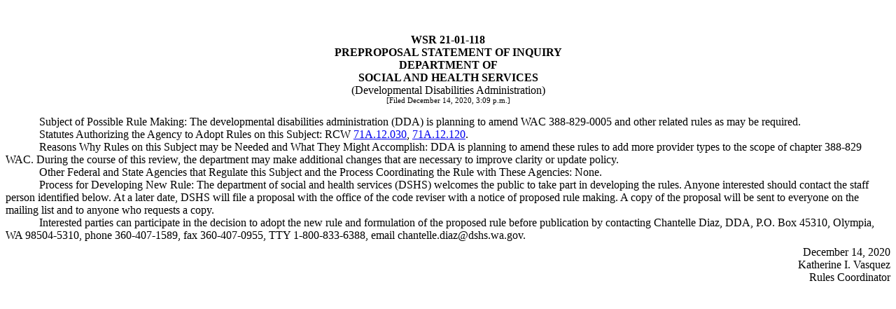

--- FILE ---
content_type: text/html
request_url: https://lawfilesext.leg.wa.gov/law/wsr/2021/01/21-01-118.htm
body_size: 2817
content:
<?xml version="1.0" encoding="utf-8"?><!DOCTYPE html []><html><body><!-- field: WSRNumber --><div style="text-align:center;font-weight:bold;margin-top:0.5in;margin-bottom:0pt;">WSR 21-01-118</div><!-- field: --><!-- field: WSRRegType --><div style="text-align:center;font-weight:bold;margin-top:0pt;margin-bottom:0pt;">PREPROPOSAL STATEMENT OF INQUIRY</div><!-- field: --><!-- field: WSRAgencyName --><div style="text-align:center;font-weight:bold;margin-top:0pt;margin-bottom:0pt;">DEPARTMENT OF</div><div style="text-align:center;font-weight:bold;margin-top:0pt;margin-bottom:0pt;">SOCIAL AND HEALTH SERVICES</div><!-- field: --><div style="text-align:center;margin-top:0pt;margin-bottom:0pt;">(Developmental Disabilities Administration)</div><div style="text-align:center;margin-top:0pt;margin-bottom:12pt;font-size:8pt;">[Filed December 14, 2020, 3:09 p.m.]</div><div style="text-indent:0.5in;">Subject of Possible Rule Making: The developmental disabilities administration (DDA) is planning to amend WAC 388-829-0005 and other related rules as may be required.   </div><div style="text-indent:0.5in;">Statutes Authorizing the Agency to Adopt Rules on this Subject: RCW  <a href="http://app.leg.wa.gov/RCW/default.aspx?cite=71A.12.030">71A.12.030</a>,  <a href="http://app.leg.wa.gov/RCW/default.aspx?cite=71A.12.120">71A.12.120</a>.</div><div style="text-indent:0.5in;">Reasons Why Rules on this Subject may be Needed and What They Might Accomplish: DDA is planning to amend these rules to add more provider types to the scope of chapter 388-829 WAC. During the course of this review, the department may make additional changes that are necessary to improve clarity or update policy.   </div><div style="text-indent:0.5in;">Other Federal and State Agencies that Regulate this Subject and the Process Coordinating the Rule with These Agencies: None.</div><div style="text-indent:0.5in;">Process for Developing New Rule: The department of social and health services (DSHS) welcomes the public to take part in developing the rules. Anyone interested should contact the staff person identified below. At a later date, DSHS will file a proposal with the office of the code reviser with a notice of proposed rule making. A copy of the proposal will be sent to everyone on the mailing list and to anyone who requests a copy.</div><div style="text-indent:0.5in;">Interested parties can participate in the decision to adopt the new rule and formulation of the proposed rule before publication by contacting Chantelle Diaz, DDA, P.O. Box 45310, Olympia, WA 98504-5310, phone 360-407-1589, fax 360-407-0955, TTY 1-800-833-6388, email <span>chantelle.diaz@dshs.wa.gov</span>.</div><div style="text-align:right;margin-top:4.5pt;text-indent:0.5in;">December 14, 2020</div><div style="text-align:right;text-indent:0.5in;">Katherine I. Vasquez</div><div style="text-align:right;text-indent:0.5in;">Rules Coordinator</div></body></html>